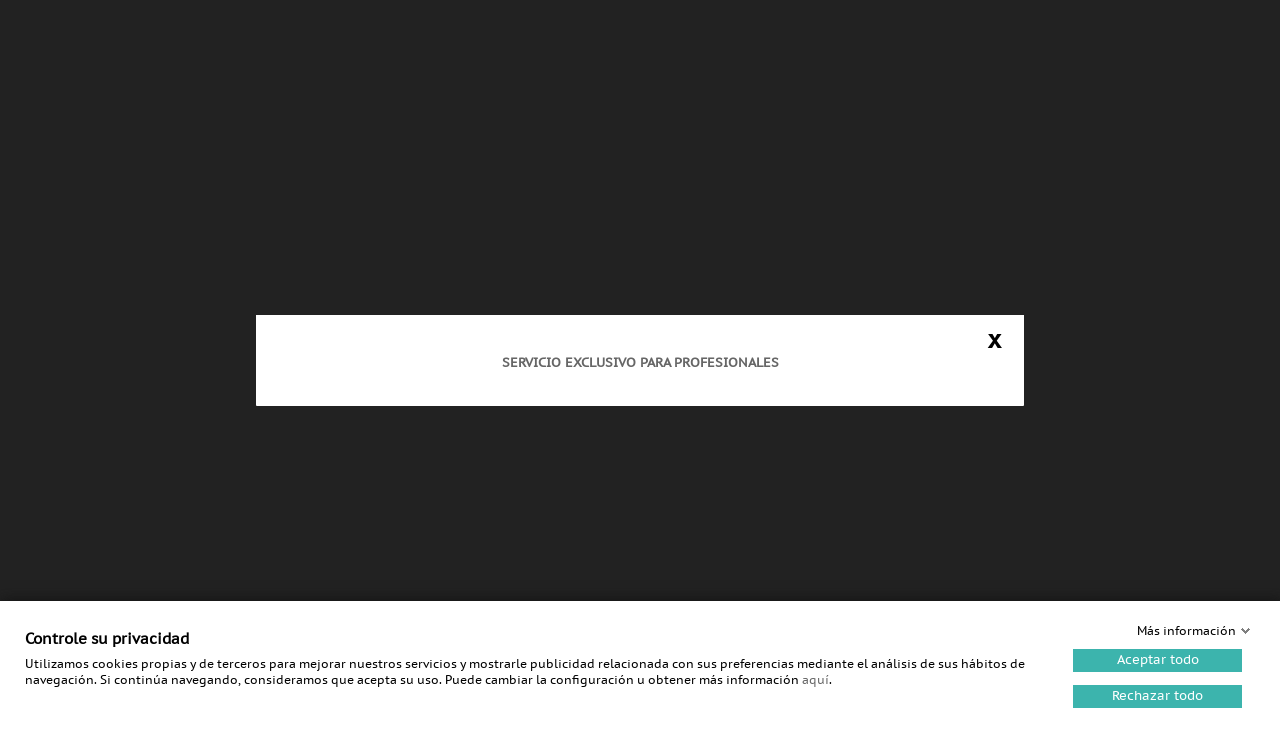

--- FILE ---
content_type: text/html; charset=utf-8
request_url: https://veterlucus.es/tienda/inicio-sesion?back=my-account
body_size: 11672
content:
<!DOCTYPE HTML> <!--[if lt IE 7]><html class="no-js lt-ie9 lt-ie8 lt-ie7" lang="es-es"><![endif]--> <!--[if IE 7]><html class="no-js lt-ie9 lt-ie8 ie7" lang="es-es"><![endif]--> <!--[if IE 8]><html class="no-js lt-ie9 ie8" lang="es-es"><![endif]--> <!--[if gt IE 8]><html class="no-js ie9" lang="es-es"><![endif]--><html lang="es-es"><head><meta charset="utf-8" /><title>Iniciar sesión - VETERLUCUS</title><meta name="generator" content="PrestaShop" /><meta name="robots" content="index,follow" /><meta name="viewport" content="width=device-width, minimum-scale=0.25, maximum-scale=1.6, initial-scale=1.0" /><meta name="apple-mobile-web-app-capable" content="yes" /><link rel="icon" type="image/vnd.microsoft.icon" href="/tienda/img/favicon.ico?1683187772" /><link rel="shortcut icon" type="image/x-icon" href="/tienda/img/favicon.ico?1683187772" /><link rel="stylesheet" href="https://veterlucus.es/tienda/themes/petshop/cache/v_218_8120f855afb37a5654726b3c3e525421_all.css" type="text/css" media="all" /> <script type="text/javascript">/* <![CDATA[ */;var FIELD_enableCountdownTimer=true;var FIELD_mainLayout='fullwidth';var FIELD_stickyCart=true;var FIELD_stickyMenu=true;var FIELD_stickySearch=true;var FancyboxI18nClose='Cerrar';var FancyboxI18nNext='Siguiente';var FancyboxI18nPrev='Anterior';var LANG_RTL='0';var ajaxsearch=false;var baseDir='https://veterlucus.es/tienda/';var baseUri='https://veterlucus.es/tienda/';var comparator_max_item=3;var comparedProductsIds=[];var contentOnly=false;var countdownDay='Dia';var countdownDays='Dias';var countdownHour='Hora';var countdownHours='Horas';var countdownMinute='Minuto';var countdownMinutes='Minutos';var countdownSecond='Segundo';var countdownSeconds='Segundos';var countries={"6":{"id_country":"6","id_lang":"1","name":"Espa\u00f1a","id_zone":"1","id_currency":"0","iso_code":"ES","call_prefix":"34","active":"1","contains_states":"1","need_identification_number":"1","need_zip_code":"1","zip_code_format":"NNNNN","display_tax_label":"1","country":"Espa\u00f1a","zone":"Europe","states":[{"id_state":"313","id_country":"6","id_zone":"1","name":"A Coru\u00f1a","iso_code":"ES-C","tax_behavior":"0","active":"1"},{"id_state":"316","id_country":"6","id_zone":"1","name":"Alacant","iso_code":"ES-A","tax_behavior":"0","active":"1"},{"id_state":"314","id_country":"6","id_zone":"1","name":"\u00c1lava","iso_code":"ES-VI","tax_behavior":"0","active":"1"},{"id_state":"315","id_country":"6","id_zone":"1","name":"Albacete","iso_code":"ES-AB","tax_behavior":"0","active":"1"},{"id_state":"317","id_country":"6","id_zone":"1","name":"Almer\u00eda","iso_code":"ES-AL","tax_behavior":"0","active":"1"},{"id_state":"318","id_country":"6","id_zone":"1","name":"Asturias","iso_code":"ES-O","tax_behavior":"0","active":"1"},{"id_state":"319","id_country":"6","id_zone":"1","name":"\u00c1vila","iso_code":"ES-AV","tax_behavior":"0","active":"1"},{"id_state":"320","id_country":"6","id_zone":"1","name":"Badajoz","iso_code":"ES-BA","tax_behavior":"0","active":"1"},{"id_state":"321","id_country":"6","id_zone":"1","name":"Balears","iso_code":"ES-PM","tax_behavior":"0","active":"1"},{"id_state":"322","id_country":"6","id_zone":"1","name":"Barcelona","iso_code":"ES-B","tax_behavior":"0","active":"1"},{"id_state":"360","id_country":"6","id_zone":"1","name":"Bizkaia","iso_code":"ES-BI","tax_behavior":"0","active":"1"},{"id_state":"323","id_country":"6","id_zone":"1","name":"Burgos","iso_code":"ES-BU","tax_behavior":"0","active":"1"},{"id_state":"324","id_country":"6","id_zone":"1","name":"C\u00e1ceres","iso_code":"ES-CC","tax_behavior":"0","active":"1"},{"id_state":"325","id_country":"6","id_zone":"1","name":"C\u00e1diz","iso_code":"ES-CA","tax_behavior":"0","active":"1"},{"id_state":"326","id_country":"6","id_zone":"1","name":"Cantabria","iso_code":"ES-S","tax_behavior":"0","active":"1"},{"id_state":"327","id_country":"6","id_zone":"1","name":"Castell\u00f3","iso_code":"ES-CS","tax_behavior":"0","active":"1"},{"id_state":"328","id_country":"6","id_zone":"1","name":"Ciudad Real","iso_code":"ES-CR","tax_behavior":"0","active":"1"},{"id_state":"329","id_country":"6","id_zone":"1","name":"C\u00f3rdoba","iso_code":"ES-CO","tax_behavior":"0","active":"1"},{"id_state":"330","id_country":"6","id_zone":"1","name":"Cuenca","iso_code":"ES-CU","tax_behavior":"0","active":"1"},{"id_state":"334","id_country":"6","id_zone":"1","name":"Gipuzkoa","iso_code":"ES-SS","tax_behavior":"0","active":"1"},{"id_state":"331","id_country":"6","id_zone":"1","name":"Girona","iso_code":"ES-GI","tax_behavior":"0","active":"1"},{"id_state":"332","id_country":"6","id_zone":"1","name":"Granada","iso_code":"ES-GR","tax_behavior":"0","active":"1"},{"id_state":"333","id_country":"6","id_zone":"1","name":"Guadalajara","iso_code":"ES-GU","tax_behavior":"0","active":"1"},{"id_state":"335","id_country":"6","id_zone":"1","name":"Huelva","iso_code":"ES-H","tax_behavior":"0","active":"1"},{"id_state":"336","id_country":"6","id_zone":"1","name":"Huesca","iso_code":"ES-HU","tax_behavior":"0","active":"1"},{"id_state":"337","id_country":"6","id_zone":"1","name":"Ja\u00e9n","iso_code":"ES-J","tax_behavior":"0","active":"1"},{"id_state":"338","id_country":"6","id_zone":"1","name":"La Rioja","iso_code":"ES-LO","tax_behavior":"0","active":"1"},{"id_state":"339","id_country":"6","id_zone":"1","name":"Las Palmas","iso_code":"ES-GC","tax_behavior":"0","active":"1"},{"id_state":"340","id_country":"6","id_zone":"1","name":"Le\u00f3n","iso_code":"ES-LE","tax_behavior":"0","active":"1"},{"id_state":"341","id_country":"6","id_zone":"1","name":"Lleida","iso_code":"ES-L","tax_behavior":"0","active":"1"},{"id_state":"342","id_country":"6","id_zone":"1","name":"Lugo","iso_code":"ES-LU","tax_behavior":"0","active":"1"},{"id_state":"343","id_country":"6","id_zone":"1","name":"Madrid","iso_code":"ES-M","tax_behavior":"0","active":"1"},{"id_state":"344","id_country":"6","id_zone":"1","name":"M\u00e1laga","iso_code":"ES-MA","tax_behavior":"0","active":"1"},{"id_state":"345","id_country":"6","id_zone":"1","name":"Murcia","iso_code":"ES-MU","tax_behavior":"0","active":"1"},{"id_state":"346","id_country":"6","id_zone":"1","name":"Nafarroa","iso_code":"ES-NA","tax_behavior":"0","active":"1"},{"id_state":"347","id_country":"6","id_zone":"1","name":"Ourense","iso_code":"ES-OR","tax_behavior":"0","active":"1"},{"id_state":"348","id_country":"6","id_zone":"1","name":"Palencia","iso_code":"ES-P","tax_behavior":"0","active":"1"},{"id_state":"349","id_country":"6","id_zone":"1","name":"Pontevedra","iso_code":"ES-PO","tax_behavior":"0","active":"1"},{"id_state":"350","id_country":"6","id_zone":"1","name":"Salamanca","iso_code":"ES-SA","tax_behavior":"0","active":"1"},{"id_state":"351","id_country":"6","id_zone":"1","name":"Santa Cruz de Tenerife","iso_code":"ES-TF","tax_behavior":"0","active":"1"},{"id_state":"352","id_country":"6","id_zone":"1","name":"Segovia","iso_code":"ES-SG","tax_behavior":"0","active":"1"},{"id_state":"353","id_country":"6","id_zone":"1","name":"Sevilla","iso_code":"ES-SE","tax_behavior":"0","active":"1"},{"id_state":"354","id_country":"6","id_zone":"1","name":"Soria","iso_code":"ES-SO","tax_behavior":"0","active":"1"},{"id_state":"355","id_country":"6","id_zone":"1","name":"Tarragona","iso_code":"ES-T","tax_behavior":"0","active":"1"},{"id_state":"356","id_country":"6","id_zone":"1","name":"Teruel","iso_code":"ES-TE","tax_behavior":"0","active":"1"},{"id_state":"357","id_country":"6","id_zone":"1","name":"Toledo","iso_code":"ES-TO","tax_behavior":"0","active":"1"},{"id_state":"358","id_country":"6","id_zone":"1","name":"Val\u00e8ncia","iso_code":"ES-V","tax_behavior":"0","active":"1"},{"id_state":"359","id_country":"6","id_zone":"1","name":"Valladolid","iso_code":"ES-VA","tax_behavior":"0","active":"1"},{"id_state":"361","id_country":"6","id_zone":"1","name":"Zamora","iso_code":"ES-ZA","tax_behavior":"0","active":"1"},{"id_state":"362","id_country":"6","id_zone":"1","name":"Zaragoza","iso_code":"ES-Z","tax_behavior":"0","active":"1"},{"id_state":"363","id_country":"6","id_zone":"1","name":"\u00a0Ceuta","iso_code":"ES-CE","tax_behavior":"0","active":"1"},{"id_state":"364","id_country":"6","id_zone":"1","name":"\u00a0Melilla","iso_code":"ES-ML","tax_behavior":"0","active":"1"}]}};var currency={"id":1,"name":"Euro","iso_code":"EUR","iso_code_num":"978","sign":"\u20ac","blank":"1","conversion_rate":"1.000000","deleted":"0","format":"2","decimals":"1","active":"1","prefix":"","suffix":" \u20ac","id_shop_list":null,"force_id":false};var currencyBlank=1;var currencyFormat=2;var currencyRate=1;var currencySign='€';var displayList=false;var email_create=false;var fieldblocksearch_type='top';var gdprSettings={"consent_active":true,"Consent":{"ad_storage":"denied","ad_user_data":"denied","ad_personalization":"denied","analytics_storage":"denied"},"gdprEnabledModules":{"1_prestashop":true,"2_google-dv":false,"3_google-1p-jar":false,"4_google-dv-consent":true,"5_google-nid":false,"6_google-anid":false,"ad_storage":false,"ad_user_data":false,"ad_personalization":false,"analytics_storage":false},"gdprCookieStoreUrl":"https:\/\/veterlucus.es\/tienda\/module\/gdprpro\/storecookie","newsletterConsentText":"&lt;p&gt;He le\u00eddo y acepto la\u00a0&lt;a href=&quot;\/tienda\/content\/7-politica-de-privacidad&quot;&gt;Pol\u00edtica de Privacidad.&lt;\/a&gt;&lt;\/p&gt;\n&lt;div id=&quot;gtx-trans&quot;&gt;\n&lt;div class=&quot;gtx-trans-icon&quot;&gt;&lt;\/div&gt;\n&lt;\/div&gt;","checkAllByDefault":false,"under18AlertText":"Debes ser mayor de 18 a\u00f1os para visitar este sitio","closeModalOnlyWithButtons":false,"showWindow":true,"isBot":true,"doNotTrackCompliance":false,"reloadAfterSave":false,"reloadAfterAcceptAll":false,"scrollLock":false,"acceptByScroll":false};var gdprSettings_Consent_ad_personalization='denied';var gdprSettings_Consent_ad_storage='denied';var gdprSettings_Consent_ad_user_data='denied';var gdprSettings_Consent_analytics_storage='denied';var highDPI=false;var idSelectedCountry=false;var idSelectedCountryInvoice=false;var idSelectedState=false;var idSelectedStateInvoice=false;var id_lang=1;var instantsearch=true;var isGuest=0;var isLogged=0;var isMobile=false;var langIso='es-es';var max_item='You cannot add more than 3 product(s) to the product comparison';var min_item='Please select at least one product';var page_name='authentication';var placeholder_blocknewsletter='Tu correo electrónico';var priceDisplayMethod=0;var priceDisplayPrecision=2;var quickView=true;var roundMode=2;var search_url='https://veterlucus.es/tienda/buscar';var static_token='30014d222774eb195c8ae93d8d3157ad';var token='300d5430f5003aadba72bb3b256b7485';var usingSecureMode=true;/* ]]> */</script> <script type="text/javascript" src="https://veterlucus.es/tienda/themes/petshop/cache/v_158_fa30d21d8e68e28f5afbaebb6590a3d1.js"></script> <style>#close-gdpr-consent{
    width:13em;
}
.gdpr-consent-tabs .div_accept_moreinfo button#accept-all-gdpr, #reject-all-gdpr{
    width: 13em;
    margin-right: 0.6em;

}

button#reject-all-gdpr {
    margin-top: 1em;
}</style> <script type="text/javascript" src="https://veterlucus.es/tienda/modules/elevatezoom/js/jquery.elevatezoom.min.js"></script> <script type="text/javascript">/* <![CDATA[ */;var zoom_type='window';var zoom_fade_in=400;var zoom_fade_out=550;var zoom_cursor_type='default';var zoom_window_pos=1;var zoom_scroll=true;var zoom_easing=true;var zoom_tint=true;var zoom_tint_color='#333';var zoom_tint_opacity=0.4;var zoom_lens_shape='round';var zoom_lens_size=345;/* ]]> */</script> <script type="text/javascript">/* <![CDATA[ */;function applyElevateZoom(){var src=$('.thickbox.shown').attr('href');var bigimage=$('.fancybox.shown').attr('href');$('#bigpic').elevateZoom({zoomType:zoom_type,cursor:zoom_cursor_type,zoomWindowFadeIn:zoom_fade_in,zoomWindowFadeOut:zoom_fade_out,zoomWindowPosition:zoom_window_pos,scrollZoom:zoom_scroll,easing:zoom_easing,tint:zoom_tint,tintColour:zoom_tint_color,tintOpacity:zoom_tint_opacity,lensShape:zoom_lens_shape,lensSize:zoom_lens_size,zoomImage:bigimage,borderSize:1,borderColour:'#e2dfdf',zoomWindowWidth:450,zoomWindowHeight:450,zoomLevel:0.7,lensBorderSize:0});}
$(document).ready(function(){applyElevateZoom();$('#color_to_pick_list').click(function(){restartElevateZoom();});$('#color_to_pick_list').hover(function(){restartElevateZoom();});$('#views_block li a').hover(function(){restartElevateZoom();});});function restartElevateZoom(){$(".zoomContainer").remove();applyElevateZoom();};/* ]]> */</script> <link rel="stylesheet" href="/tienda/modules/hotinfo/css/hotinfo.css"/><div class="hotinfo_top" align="center" style="text-align:center; background:#C06966; border-top:1px solid #0F0F0F;"><table style="width:100%; height:50px; text-align:center;"><td><div><strong style="color:#ffffff;">&nbsp; SERVICIO EXCLUSIVO PARA PROFESIONALES</strong></div></td></table></div><link rel="stylesheet" href="/tienda/modules/custompopup/views/css/tingle.min.css"><link rel="stylesheet" href="/tienda/modules/custompopup/views/css/popup.css"> <script src="/tienda/modules/custompopup/views/js/tingle.min.js"></script> <script src="/tienda/modules/custompopup/views/js/cookie.js"></script> <script>/* <![CDATA[ */;if(typeof id_lang==='undefined'){var id_lang=1;}
if(prestacraftGetCookie('responsive_popup_1')!='yes'){var modal=new tingle.modal({footer:true,stickyFooter:false,closeMethods:['button'],closeLabel:"Close",cssClass:['custom-class-1','custom-class-2'],onOpen:function(){},onClose:function(){prestacraftSetCookie('responsive_popup_1','yes',0.001388);},beforeClose:function(){return true;}});var content="<p style=\"text-align:center;\"><strong>SERVICIO EXCLUSIVO PARA PROFESIONALES<\/strong><\/p>";modal.setContent(content);modal.addFooterBtn('x','prestacraft-close',function(){modal.close();});modal.open();};/* ]]> */</script> <style>.tingle-modal-box__content {
                background-color: #fff !important;
                padding: 25px;
                padding-top: 40px;
            }
                        .tingle-modal--visible {
                background-color: #222;
            }
                        .prestacraft-close:hover {
                color: #111;
            }
            .prestacraft-close {
                color: #000;
                top: 15px;
                font-size: 26px !important;
            }

                        .tingle-modal-box__footer {
                height: 1px;
                padding: 0;
                background-color: #fff !important;
            }
            
            .prestacraft-special-text {
                text-align: ;
                            }

            .prestacraft-button1 {
                background-color: ;
            }

            .prestacraft-button2 {
                background-color: ;
            }</style><!--[if IE 8]> <script src="https://oss.maxcdn.com/libs/html5shiv/3.7.0/html5shiv.js"></script> <script src="https://oss.maxcdn.com/libs/respond.js/1.3.0/respond.min.js"></script> <![endif]--></head><body id="authentication" class="authentication hide-left-column hide-right-column lang_es fullwidth"><div id="page"><div class="header-container"> <header id="header"><div class="banner"><div class="container"><div class="row"></div></div></div><div class="nav"><div class="container"><div class="row"> <nav><div id="mobile_links"><div class="current selected"> <span class="cur-label"> <i class="icon-user"></i> mi cuenta</span></div><ul class="toogle_content header_link"><li> <a class="link-myaccount" href="https://veterlucus.es/tienda/mi-cuenta" title="Cuenta"><i class="icon-user"></i> Cuenta</a></li><li class="last"> <a class="link-login" href="https://veterlucus.es/tienda/mi-cuenta" title="Iniciar Sesión" rel="nofollow"><i class="icon-lock"></i> Iniciar Sesión</a></li></ul></div><div class="welcome-text"><p><a href="tel:982396030">Llama al&nbsp;982 396 030</a></p></div></nav></div></div></div><div class="header_bottom"><div class="container"><div class="row"><div id="header_logo" class="col-xs-12 col-sm-4 col-md-3"> <a href="https://veterlucus.es/tienda/" title="VETERLUCUS"> <img class="logo img-responsive" src="https://veterlucus.es/tienda/img/nugalpet-logo-1636448873.jpg" alt="VETERLUCUS" width="300" height="122"/> </a></div><div id="header_menu" class="visible-lg visible-md"><div class="container"><div class="row"> <nav id="fieldmegamenu-main" class="fieldmegamenu"><ul><li class="root root-3 "><div class="root-item no-description"><a href="/tienda/12-perros" ><div class="title title_font" style="padding: 0 14px;"><span class="title-text">Perros</span></div> </a></div><ul class="menu-items col-xs-12"><li class="menu-item menu-item-2 depth-1 category menucol-1-3 "><div class="title title_font"> <a href="https://veterlucus.es/tienda/13-alimentacion" > Alimentacion </a></div></li><li class="menu-item menu-item-3 depth-1 category menucol-1-3 "><div class="title title_font"> <a href="https://veterlucus.es/tienda/14-comederos-y-bebederos" > Comederos y bebederos </a></div></li><li class="menu-item menu-item-4 depth-1 category menucol-1-3 "><div class="title title_font"> <a href="https://veterlucus.es/tienda/15-collares-y-correas" > Collares y correas </a></div></li><li class="menu-item menu-item-5 depth-1 category menucol-1-3 "><div class="title title_font"> <a href="https://veterlucus.es/tienda/16-textil" > Textil </a></div></li><li class="menu-item menu-item-6 depth-1 category menucol-1-3 "><div class="title title_font"> <a href="https://veterlucus.es/tienda/17-casetas" > Casetas </a></div></li><li class="menu-item menu-item-7 depth-1 category menucol-1-3 "><div class="title title_font"> <a href="https://veterlucus.es/tienda/18-jaulas-y-transportines" > Jaulas y transportines </a></div></li><li class="menu-item menu-item-8 depth-1 category menucol-1-3 "><div class="title title_font"> <a href="https://veterlucus.es/tienda/19-juguetes" > Juguetes </a></div></li><li class="menu-item menu-item-9 depth-1 category menucol-1-3 "><div class="title title_font"> <a href="https://veterlucus.es/tienda/20-movilidad-y-seguridad" > Movilidad y seguridad </a></div></li><li class="menu-item menu-item-10 depth-1 category menucol-1-3 "><div class="title title_font"> <a href="https://veterlucus.es/tienda/21-cunas-y-camas" > Cunas y camas </a></div></li><li class="menu-item menu-item-39 depth-1 category menucol-1-3 "><div class="title title_font"> <a href="https://veterlucus.es/tienda/56-cuidado-e-higiene" > Cuidado e higiene </a></div></li></ul></li><li class="root root-4 "><div class="root-item no-description"><a href="/tienda/22-gatos" ><div class="title title_font" style="padding: 0 14px;"><span class="title-text">Gatos</span></div> </a></div><ul class="menu-items col-xs-12"><li class="menu-item menu-item-16 depth-1 category menucol-1-3 "><div class="title title_font"> <a href="https://veterlucus.es/tienda/23-alimentacion" > Alimentación </a></div></li><li class="menu-item menu-item-17 depth-1 category menucol-1-3 "><div class="title title_font"> <a href="https://veterlucus.es/tienda/24-higiene-y-habitat" > Higiene y habitat </a></div></li><li class="menu-item menu-item-18 depth-1 category menucol-1-3 "><div class="title title_font"> <a href="https://veterlucus.es/tienda/25-rascadores" > Rascadores </a></div></li><li class="menu-item menu-item-19 depth-1 category menucol-1-3 "><div class="title title_font"> <a href="https://veterlucus.es/tienda/26-collares-y-correas" > Collares y correas </a></div></li><li class="menu-item menu-item-20 depth-1 category menucol-1-3 "><div class="title title_font"> <a href="https://veterlucus.es/tienda/27-juguetes" > Juguetes </a></div></li><li class="menu-item menu-item-21 depth-1 category menucol-1-3 "><div class="title title_font"> <a href="https://veterlucus.es/tienda/28-comederos" > Comederos </a></div></li></ul></li><li class="root root-5 "><div class="root-item no-description"><a href="/tienda/29-aves" ><div class="title title_font" style="padding: 0 14px;"><span class="title-text">Aves</span></div> </a></div><ul class="menu-items col-xs-12"><li class="menu-item menu-item-22 depth-1 category menucol-1-3 "><div class="title title_font"> <a href="https://veterlucus.es/tienda/30-incubadoras" > Incubadoras </a></div></li><li class="menu-item menu-item-23 depth-1 category menucol-1-3 "><div class="title title_font"> <a href="https://veterlucus.es/tienda/31-alimentacion" > Alimentación </a></div></li><li class="menu-item menu-item-24 depth-1 category menucol-1-3 "><div class="title title_font"> <a href="https://veterlucus.es/tienda/32-accesorios" > Accesorios </a></div></li><li class="menu-item menu-item-25 depth-1 category menucol-1-3 "><div class="title title_font"> <a href="https://veterlucus.es/tienda/33-nidos" > Nidos </a></div></li><li class="menu-item menu-item-26 depth-1 category menucol-1-3 "><div class="title title_font"> <a href="https://veterlucus.es/tienda/34-jaulas" > Jaulas </a></div></li><li class="menu-item menu-item-40 depth-1 category menucol-1-3 "><div class="title title_font"> <a href="https://veterlucus.es/tienda/58-suplementos-alimenticios" > Suplementos Alimenticios </a></div></li></ul></li><li class="root root-6 "><div class="root-item no-description"><a href="/tienda/35-roedores" ><div class="title title_font" style="padding: 0 14px;"><span class="title-text">Pequeños animales</span></div> </a></div><ul class="menu-items col-xs-12"><li class="menu-item menu-item-27 depth-1 category menucol-1-3 "><div class="title title_font"> <a href="https://veterlucus.es/tienda/36-alimentacion" > Alimentación </a></div></li><li class="menu-item menu-item-28 depth-1 category menucol-1-3 "><div class="title title_font"> <a href="https://veterlucus.es/tienda/37-accesorios" > Accesorios </a></div></li><li class="menu-item menu-item-29 depth-1 category menucol-1-3 "><div class="title title_font"> <a href="https://veterlucus.es/tienda/38-jaulas-y-tortugueras" > Jaulas y tortugueras </a></div></li><li class="menu-item menu-item-30 depth-1 category menucol-1-3 "><div class="title title_font"> <a href="https://veterlucus.es/tienda/39-juguetes" > Juguetes </a></div></li><li class="menu-item menu-item-31 depth-1 category menucol-1-3 "><div class="title title_font"> <a href="https://veterlucus.es/tienda/40-arneses-y-correas" > Arneses y correas </a></div></li><li class="menu-item menu-item-32 depth-1 category menucol-1-3 "><div class="title title_font"> <a href="https://veterlucus.es/tienda/41-absorbentes" > Absorbentes </a></div></li></ul></li><li class="root root-7 "><div class="root-item no-description"><a href="/tienda/42-peces-y-tortugas" ><div class="title title_font" style="padding: 0 14px;"><span class="title-text">Fungibles</span></div> </a></div><ul class="menu-items col-xs-12"><li class="menu-item menu-item-33 depth-1 category menucol-1-3 "><div class="title title_font"> <a href="https://veterlucus.es/tienda/43-vendas-apositos-y-esparadrapos" > Vendas, apositos y esparadrapos </a></div></li><li class="menu-item menu-item-34 depth-1 category menucol-1-3 "><div class="title title_font"> <a href="https://veterlucus.es/tienda/44-agujas-y-jeringas" > Agujas y Jeringas </a></div></li><li class="menu-item menu-item-35 depth-1 category menucol-1-3 "><div class="title title_font"> <a href="https://veterlucus.es/tienda/45-cateter" > Cateter </a></div></li><li class="menu-item menu-item-36 depth-1 category menucol-1-3 "><div class="title title_font"> <a href="https://veterlucus.es/tienda/46-guantes" > Guantes </a></div></li><li class="menu-item menu-item-38 depth-1 category menucol-1-3 "><div class="title title_font"> <a href="https://veterlucus.es/tienda/48-tubos-y-sondas" > Tubos y sondas </a></div></li><li class="menu-item menu-item-37 depth-1 category menucol-1-3 "><div class="title title_font"> <a href="https://veterlucus.es/tienda/47-otro-material" > Otro material </a></div></li></ul></li><li class="root root-8 "><div class="root-item no-description"><a href="/tienda/49-farmacologia-sin-receta" ><div class="title title_font" style="padding: 0 14px;"><span class="title-text">Farma sin receta</span></div> </a></div></li><li class="root root-9 "><div class="root-item no-description"><a href="/tienda/50-farmacológico" ><div class="title title_font" style="padding: 0 14px;"><span class="title-text">Farmacológico</span></div> </a></div></li></ul> </nav></div></div></div><div id="search_block_top"><div class="field-search"> <span id="click_show_searchbox" class="icon-search"></span><form method="get" action="https://veterlucus.es/tienda/buscar" id="searchbox"> <input type="hidden" name="controller" value="search" /> <input type="hidden" name="orderby" value="position" /> <input type="hidden" name="orderway" value="desc" /> <input class="search_query form-control" type="text" id="search_query_top" name="search_query" value="Búsqueda..." /> <button type="submit" name="submit_search" class="btn button-search"> <span class="icon-search"></span> </button></form></div></div> <script type="text/javascript">/* <![CDATA[ */;function tryToCloseInstantSearch(){if($('#old_center_column').length>0)
{$('#center_column').remove();$('#old_center_column').attr('id','center_column');$('#center_column').show();return false;}}
instantSearchQueries=new Array();function stopInstantSearchQueries(){for(i=0;i<instantSearchQueries.length;i++){instantSearchQueries[i].abort();}
instantSearchQueries=new Array();}
$("#search_query_top").keyup(function(){if($(this).val().length>0){stopInstantSearchQueries();instantSearchQuery=$.ajax({url:'https://veterlucus.es/tienda/buscar',data:{instantSearch:1,id_lang:1,q:$(this).val(),category_filter:$("#category_filter").val()},dataType:'html',type:'POST',success:function(data){if($("#search_query_top").val().length>0)
{tryToCloseInstantSearch();$('#center_column').attr('id','old_center_column');$('#old_center_column').after('<div id="center_column" class="'+$('#old_center_column').attr('class')+'">'+data+'</div>');$('#old_center_column').hide();ajaxCart.overrideButtonsInThePage();$("#instant_search_results a.close").click(function(){$("#search_query_top").val('');return tryToCloseInstantSearch();});return false;}
else
tryToCloseInstantSearch();}});instantSearchQueries.push(instantSearchQuery);}
else
tryToCloseInstantSearch();});/* ]]> */</script> <script type="text/javascript">/* <![CDATA[ */;var $input=$("#search_query_top");var width_ac_results=$input.parent('form').width();$('document').ready(function(){$("#search_query_top").autocomplete('https://veterlucus.es/tienda/buscar',{minChars:3,max:10,width:(width_ac_results>0?width_ac_results:500),selectFirst:false,scroll:true,dataType:"json",formatItem:function(data,i,max,value,term){return value;},parse:function(data){var mytab=new Array();for(var i=0;i<data.length;i++)
mytab[mytab.length]={data:data[i],value:'<img alt="'+data[i].pname+'" src="'+data[i].image+'"><div class="right-search"><h5>'+data[i].pname+'</h5></div> '};return mytab;},extraParams:{ajaxSearch:1,id_lang:1,category_filter:$("#category_filter").val()}}).result(function(event,data,formatted){$('#search_query_top').val(data.pname);document.location.href=data.product_link;});$("#category_filter").change(function(){$(".ac_results").remove();$("#search_query_top").trigger('unautocomplete');$("#search_query_top").autocomplete('https://veterlucus.es/tienda/buscar',{minChars:3,max:10,width:(width_ac_results>0?width_ac_results:500),selectFirst:false,scroll:true,dataType:"json",formatItem:function(data,i,max,value,term){return value;},parse:function(data){var mytab=new Array();for(var i=0;i<data.length;i++)
mytab[mytab.length]={data:data[i],value:'<img alt="'+data[i].pname+'" src="'+data[i].image+'"><div class="right-search"><h5>'+data[i].pname+'</h5></div> '};return mytab;},extraParams:{ajaxSearch:1,id_lang:1,category_filter:$("#category_filter").val()}}).result(function(event,data,formatted){$('#search_query_top').val(data.pname);document.location.href=data.product_link;});});});/* ]]> */</script> <script type="text/javascript">/* <![CDATA[ */;$('#search_query_top').on('focus',function(){var $this=$(this);if($this.val()=='Búsqueda...'){$this.val('');$('.btn.button-search').addClass('active');}}).on('blur',function(){var $this=$(this);if($this.val()==''){$this.val('Búsqueda...');$('.btn.button-search').removeClass('active');}});$("#click_show_searchbox").click(function(e){$("#searchbox").toggle();if($("#searchbox").is(":visible")){$("#click_show_searchbox").addClass("click_hide");}else{$("#click_show_searchbox").removeClass("click_hide");}});$(document).click(function(event){if(!$(event.target).closest("#searchbox,#click_show_searchbox,.ac_results").length){$("#searchbox").hide();$("#click_show_searchbox").removeClass("click_hide");}});/* ]]> */</script> </div></div></div> </header></div><div id="header_mobile_menu" class="navbar-inactive visible-sm visible-xs"><div class="container"><div class="fieldmm-nav col-sm-12 col-xs-12"> <span class="brand">Menu list</span> <span id="fieldmm-button"><i class="icon-reorder"></i></span> <nav id="fieldmegamenu-mobile" class="fieldmegamenu"><ul><li class="root root-3 "><div class="root-item no-description"><a href="/tienda/12-perros" ><div class="title title_font" style="padding: 0 14px;"><span class="title-text">Perros</span></div> </a></div><ul class="menu-items col-xs-12"><li class="menu-item menu-item-2 depth-1 category menucol-1-3 "><div class="title title_font"> <a href="https://veterlucus.es/tienda/13-alimentacion" > Alimentacion </a></div></li><li class="menu-item menu-item-3 depth-1 category menucol-1-3 "><div class="title title_font"> <a href="https://veterlucus.es/tienda/14-comederos-y-bebederos" > Comederos y bebederos </a></div></li><li class="menu-item menu-item-4 depth-1 category menucol-1-3 "><div class="title title_font"> <a href="https://veterlucus.es/tienda/15-collares-y-correas" > Collares y correas </a></div></li><li class="menu-item menu-item-5 depth-1 category menucol-1-3 "><div class="title title_font"> <a href="https://veterlucus.es/tienda/16-textil" > Textil </a></div></li><li class="menu-item menu-item-6 depth-1 category menucol-1-3 "><div class="title title_font"> <a href="https://veterlucus.es/tienda/17-casetas" > Casetas </a></div></li><li class="menu-item menu-item-7 depth-1 category menucol-1-3 "><div class="title title_font"> <a href="https://veterlucus.es/tienda/18-jaulas-y-transportines" > Jaulas y transportines </a></div></li><li class="menu-item menu-item-8 depth-1 category menucol-1-3 "><div class="title title_font"> <a href="https://veterlucus.es/tienda/19-juguetes" > Juguetes </a></div></li><li class="menu-item menu-item-9 depth-1 category menucol-1-3 "><div class="title title_font"> <a href="https://veterlucus.es/tienda/20-movilidad-y-seguridad" > Movilidad y seguridad </a></div></li><li class="menu-item menu-item-10 depth-1 category menucol-1-3 "><div class="title title_font"> <a href="https://veterlucus.es/tienda/21-cunas-y-camas" > Cunas y camas </a></div></li><li class="menu-item menu-item-39 depth-1 category menucol-1-3 "><div class="title title_font"> <a href="https://veterlucus.es/tienda/56-cuidado-e-higiene" > Cuidado e higiene </a></div></li></ul></li><li class="root root-4 "><div class="root-item no-description"><a href="/tienda/22-gatos" ><div class="title title_font" style="padding: 0 14px;"><span class="title-text">Gatos</span></div> </a></div><ul class="menu-items col-xs-12"><li class="menu-item menu-item-16 depth-1 category menucol-1-3 "><div class="title title_font"> <a href="https://veterlucus.es/tienda/23-alimentacion" > Alimentación </a></div></li><li class="menu-item menu-item-17 depth-1 category menucol-1-3 "><div class="title title_font"> <a href="https://veterlucus.es/tienda/24-higiene-y-habitat" > Higiene y habitat </a></div></li><li class="menu-item menu-item-18 depth-1 category menucol-1-3 "><div class="title title_font"> <a href="https://veterlucus.es/tienda/25-rascadores" > Rascadores </a></div></li><li class="menu-item menu-item-19 depth-1 category menucol-1-3 "><div class="title title_font"> <a href="https://veterlucus.es/tienda/26-collares-y-correas" > Collares y correas </a></div></li><li class="menu-item menu-item-20 depth-1 category menucol-1-3 "><div class="title title_font"> <a href="https://veterlucus.es/tienda/27-juguetes" > Juguetes </a></div></li><li class="menu-item menu-item-21 depth-1 category menucol-1-3 "><div class="title title_font"> <a href="https://veterlucus.es/tienda/28-comederos" > Comederos </a></div></li></ul></li><li class="root root-5 "><div class="root-item no-description"><a href="/tienda/29-aves" ><div class="title title_font" style="padding: 0 14px;"><span class="title-text">Aves</span></div> </a></div><ul class="menu-items col-xs-12"><li class="menu-item menu-item-22 depth-1 category menucol-1-3 "><div class="title title_font"> <a href="https://veterlucus.es/tienda/30-incubadoras" > Incubadoras </a></div></li><li class="menu-item menu-item-23 depth-1 category menucol-1-3 "><div class="title title_font"> <a href="https://veterlucus.es/tienda/31-alimentacion" > Alimentación </a></div></li><li class="menu-item menu-item-24 depth-1 category menucol-1-3 "><div class="title title_font"> <a href="https://veterlucus.es/tienda/32-accesorios" > Accesorios </a></div></li><li class="menu-item menu-item-25 depth-1 category menucol-1-3 "><div class="title title_font"> <a href="https://veterlucus.es/tienda/33-nidos" > Nidos </a></div></li><li class="menu-item menu-item-26 depth-1 category menucol-1-3 "><div class="title title_font"> <a href="https://veterlucus.es/tienda/34-jaulas" > Jaulas </a></div></li><li class="menu-item menu-item-40 depth-1 category menucol-1-3 "><div class="title title_font"> <a href="https://veterlucus.es/tienda/58-suplementos-alimenticios" > Suplementos Alimenticios </a></div></li></ul></li><li class="root root-6 "><div class="root-item no-description"><a href="/tienda/35-roedores" ><div class="title title_font" style="padding: 0 14px;"><span class="title-text">Pequeños animales</span></div> </a></div><ul class="menu-items col-xs-12"><li class="menu-item menu-item-27 depth-1 category menucol-1-3 "><div class="title title_font"> <a href="https://veterlucus.es/tienda/36-alimentacion" > Alimentación </a></div></li><li class="menu-item menu-item-28 depth-1 category menucol-1-3 "><div class="title title_font"> <a href="https://veterlucus.es/tienda/37-accesorios" > Accesorios </a></div></li><li class="menu-item menu-item-29 depth-1 category menucol-1-3 "><div class="title title_font"> <a href="https://veterlucus.es/tienda/38-jaulas-y-tortugueras" > Jaulas y tortugueras </a></div></li><li class="menu-item menu-item-30 depth-1 category menucol-1-3 "><div class="title title_font"> <a href="https://veterlucus.es/tienda/39-juguetes" > Juguetes </a></div></li><li class="menu-item menu-item-31 depth-1 category menucol-1-3 "><div class="title title_font"> <a href="https://veterlucus.es/tienda/40-arneses-y-correas" > Arneses y correas </a></div></li><li class="menu-item menu-item-32 depth-1 category menucol-1-3 "><div class="title title_font"> <a href="https://veterlucus.es/tienda/41-absorbentes" > Absorbentes </a></div></li></ul></li><li class="root root-7 "><div class="root-item no-description"><a href="/tienda/42-peces-y-tortugas" ><div class="title title_font" style="padding: 0 14px;"><span class="title-text">Fungibles</span></div> </a></div><ul class="menu-items col-xs-12"><li class="menu-item menu-item-33 depth-1 category menucol-1-3 "><div class="title title_font"> <a href="https://veterlucus.es/tienda/43-vendas-apositos-y-esparadrapos" > Vendas, apositos y esparadrapos </a></div></li><li class="menu-item menu-item-34 depth-1 category menucol-1-3 "><div class="title title_font"> <a href="https://veterlucus.es/tienda/44-agujas-y-jeringas" > Agujas y Jeringas </a></div></li><li class="menu-item menu-item-35 depth-1 category menucol-1-3 "><div class="title title_font"> <a href="https://veterlucus.es/tienda/45-cateter" > Cateter </a></div></li><li class="menu-item menu-item-36 depth-1 category menucol-1-3 "><div class="title title_font"> <a href="https://veterlucus.es/tienda/46-guantes" > Guantes </a></div></li><li class="menu-item menu-item-38 depth-1 category menucol-1-3 "><div class="title title_font"> <a href="https://veterlucus.es/tienda/48-tubos-y-sondas" > Tubos y sondas </a></div></li><li class="menu-item menu-item-37 depth-1 category menucol-1-3 "><div class="title title_font"> <a href="https://veterlucus.es/tienda/47-otro-material" > Otro material </a></div></li></ul></li><li class="root root-8 "><div class="root-item no-description"><a href="/tienda/49-farmacologia-sin-receta" ><div class="title title_font" style="padding: 0 14px;"><span class="title-text">Farma sin receta</span></div> </a></div></li><li class="root root-9 "><div class="root-item no-description"><a href="/tienda/50-farmacológico" ><div class="title title_font" style="padding: 0 14px;"><span class="title-text">Farmacológico</span></div> </a></div></li></ul> </nav></div></div></div><div class="columns-container"><div id="columns" class="container"><div id="slider_row" class="row"></div><div class="breadcrumb clearfix"> <a class="home" href="https://veterlucus.es/tienda/" title="Volver a Inicio"><span class="title">Home</span></a> <span class="navigation-pipe"><i class="icon-chevron-right"></i></span> Autenticaci&oacute;n</div><div class="row"><div id="center_column" class="center_column col-xs-12 col-sm-12"><h1 class="page-heading">Autenticaci&oacute;n</h1><div class="row"><div class="col-xs-12 col-sm-6"><form action="https://veterlucus.es/tienda/inicio-sesion" method="post" id="create-account_form" class="box"><h3 class="page-subheading">Crear una cuenta</h3><div class="form_content clearfix"><p>Escriba su correo electr&oacute;nico para crear su cuenta</p><div class="alert alert-danger" id="create_account_error" style="display:none"></div><div class="form-group"> <label for="email_create">Correo electr&oacute;nico</label> <input type="email" class="is_required validate account_input form-control" data-validate="isEmail" id="email_create" name="email_create" value="" /></div><div class="submit"> <input type="hidden" class="hidden" name="back" value="my-account" /> <button class="btn btn-default button button-medium exclusive" type="submit" id="SubmitCreate" name="SubmitCreate"> <span> <i class="icon-user left"></i> Crear una cuenta </span> </button> <input type="hidden" class="hidden" name="SubmitCreate" value="Crear una cuenta" /></div></div></form></div><div class="col-xs-12 col-sm-6"><form action="https://veterlucus.es/tienda/inicio-sesion" method="post" id="login_form" class="box"><h3 class="page-subheading">&iquest;Ya est&aacute; registrado?</h3><div class="form_content clearfix"><div class="form-group"> <label for="email">Correo electr&oacute;nico</label> <input class="is_required validate account_input form-control" data-validate="isEmail" type="email" id="email" name="email" value="" /></div><div class="form-group"> <label for="passwd">Contrase&ntilde;a</label> <input class="is_required validate account_input form-control" type="password" data-validate="isPasswd" id="passwd" name="passwd" value="" /></div><p class="lost_password form-group"><a href="https://veterlucus.es/tienda/recuperacion-contrasena" title="Recuperar la contrase&ntilde;a" rel="nofollow">&iquest;Olvid&oacute; su contrase&ntilde;a?</a></p><p class="submit"> <input type="hidden" class="hidden" name="back" value="my-account" /> <button type="submit" id="SubmitLogin" name="SubmitLogin" class="button btn btn-default button-medium"> <span> <i class="icon-lock left"></i> Iniciar sesi&oacute;n </span> </button></p></div></form></div></div></div></div></div></div><div class="footer-container"><div id="footer"><div class="footer-center"><div class="container"><div class="row"><div class="footer-static row-fluid"><div class="footer-block footer-logo col-xs-12 col-sm-6 col-md-3"><h4><a title="Framework 1614" href="https://veterlucus.es/tienda"> <img class="logo img-responsive" alt="Framework 1614" src="/tienda/img/cms/veterlucus_blanco.png" height="122" width="300" /> </a></h4></div><div class="footer-block footer-logo col-xs-12 col-sm-6 col-md-2"><h4 style="padding-top: 12px;">Contáctanos</h4><ul class="bullet"><li><em class="em1">Direccion:</em>Polígono Industrial O Ceao,&nbsp; Rúa da Industria, 84,&nbsp; 27003 Lugo</li></ul><ul class="bullet"><li><em class="em1">Llamanos ahora:</em>&nbsp;<a href="tel:982396030">982 396 030</a></li></ul><ul class="bullet"><li><em class="em1">Email:</em>&nbsp;<a href="mailto:ventas@veterlucus.es">ventas@veterlucus.es</a></li></ul></div> <section class="footer-block col-xs-12 col-sm-6 col-md-2"><h4><a href="https://veterlucus.es/tienda/mi-cuenta" title="Administrar mi cuenta de cliente" rel="nofollow">Mi cuenta</a></h4><div class="block_content toggle-footer"><ul class="bullet "><li><a href="https://veterlucus.es/tienda/mi-cuenta" title="Mi cuenta" rel="nofollow">Mi cuenta</a></li><li><a href="https://veterlucus.es/tienda/historial-compra" title="Mis compras" rel="nofollow">Mis compras</a></li><li><a href="https://veterlucus.es/tienda/albaran" title="Mis vales descuento" rel="nofollow">Mis vales descuento</a></li><li><a href="https://veterlucus.es/tienda/direcciones" title="Mis direcciones" rel="nofollow">Mis direcciones</a></li><li><a href="https://veterlucus.es/tienda/datos-personales" title="Administrar mi información personal" rel="nofollow">Mis datos personales</a></li><li><a href="https://veterlucus.es/tienda/descuento" title="Mis vales" rel="nofollow">Mis vales</a></li><li><a class="link-login" href="https://veterlucus.es/tienda/mi-cuenta" title="Iniciar sesión" rel="nofollow">Iniciar sesión</a></li><li id="conf_cookie"> <a class="show-gdpr-modal" href="#" style=" background-color: #232322;border: none;color: #868686!important;font-size: 13px;font-family: bodyy;"> Gestionar Cookies </a></li></ul></div> </section> <section class="footer-block col-xs-12 col-sm-6 col-md-2" id="block_various_links_footer"><h4>Información</h4><ul class="toggle-footer bullet"><li class="item"> <a href="https://veterlucus.es/tienda/nuevos-productos" title="Novedades"> Novedades </a></li><li class="item"> <a href="https://veterlucus.es/tienda/tiendas" title="Nuestras tiendas"> Nuestras tiendas </a></li><li class="item"> <a href="https://veterlucus.es/tienda/contactar" title="Contacte con nosotros"> Contacte con nosotros </a></li><li class="item"> <a href="https://veterlucus.es/tienda/content/2-aviso-legal" title="Aviso legal"> Aviso legal </a></li><li class="item"> <a href="https://veterlucus.es/tienda/content/3-condiciones-generales-de-venta" title="Condiciones generales de venta"> Condiciones generales de venta </a></li><li class="item"> <a href="https://veterlucus.es/tienda/content/4-sobre-nosotros" title="Sobre nosotros"> Sobre nosotros </a></li><li class="item"> <a href="https://veterlucus.es/tienda/content/6-politica-de-cookies" title="Política de cookies"> Política de cookies </a></li><li class="item"> <a href="https://veterlucus.es/tienda/content/7-politica-de-privacidad" title="Política de privacidad"> Política de privacidad </a></li><li> <a href="https://veterlucus.es/tienda/mapa-web" title="Mapa del sitio"> Mapa del sitio </a></li></ul> </section><div class="footer-block footer-newsletter col-xs-12 col-sm-12 col-md-3"><h4 class="title_font">Hoja informativa</h4><div class="toggle-footer"><div><p>Suscríbete a nuestro boletín de noticias y mantenerse al día con noticias, promociones, ventas y descuentos!</p></div><div id="newsletter_block_left"><div class="block_content"><form action="//veterlucus.es/tienda/" method="post"><div class="form-group" > <input class="inputNew form-control grey newsletter-input" id="newsletter-input" type="text" name="email" size="18" value="Tu correo electrónico" /> <button type="submit" name="submitNewsletter" class="btn btn-default button button-small"> <span>Suscríbete</span> </button> <input type="hidden" name="action" value="0" /></div></form></div></div></div></div></div></div></div></div><div class="footer-bottom"><div class="container"><div class="footer-static row-fluid"><div class="footer-address col-xs-12 col-sm-12 col-md-12"><p style="text-align: center;">Diseño Web <a href="http://www.ecomputer.es/">Ecomputer <img src="/tienda/img/cms/ecomputer_cuadrado_negro_azul_sintexto_1.png" width="25" height="19" style="margin-bottom: 10px;" /></a></p></div></div></div></div><div class="container"><div class="row"><div id="gdpr-modal-container" style="display: none;"><div class="gdpr-consent-tabs gdpr-consent-tabs-v2 popup-position-bottom"><div class="div_control_your_privacy"><h3 class="h3_popuptitle">Controle su privacidad</h3><div class="div_text"><p>Utilizamos cookies propias y de terceros para mejorar nuestros servicios y mostrarle publicidad relacionada con sus preferencias mediante el análisis de sus hábitos de navegación. Si continúa navegando, consideramos que acepta su uso. Puede cambiar la configuración u obtener más información <a href="/tienda/content/6-politica-de-cookies">aquí</a>.</p></div></div><div class="div_accept_moreinfo"> <span class="span_moreinfo">Más información</span><div class="gdpr_buttons"> <button type="button" id="accept-all-gdpr" style="background: #3CB4AD; color:white;"> Aceptar todo </button><button type="button" id="reject-all-gdpr" style="background: #3CB4AD; color:#ffffff;"> Rechazar todo </button></div></div><div class="div_show_moreinfo"><div class="div_summary_checkboxes"><div id="div_necessary" class="div_cookie_category"> <span class="span-necessary necessary"> Necesario </span></div><div id="div_statistics" class="div_cookie_category"> <span class="span-statistics "> Estadística </span></div><div id="div_marketing" class="div_cookie_category"> <span class="span-marketing "> Márketing </span></div></div><div class="div_hide_show"> <span class="hide_details">Ocultar detalles</span> <span class="show_details">Mostrar detalles</span></div><div class="div_top_buttons"> <footer> <label> <span id="gdpr-selected-count">0</span> / <span id="gdpr-available-count"> 6 </span> seleccionado </label> <button type="button" id="close-gdpr-consent" style="background: #3CB4AD; color:#ffffff;" > Salvar </button> </footer></div><div class="div_center_area"> <nav><ul class="gdpr-consent-tabs-navigation"><li class="necessary-tab-menu cookie-category-side-menu"> <span data-content="necessary-cookies-tab" class="selected tab-title" class="tab-title"> <span> Necesario (2) </span> </span></li><li class="statistics-tab-menu cookie-category-side-menu"> <span data-content="statistics-cookies-tab" class="tab-title"> <span> Estadística (2) </span> </span></li><li class="marketing-tab-menu cookie-category-side-menu"> <span data-content="marketing-cookies-tab" class="tab-title"> <span> Márketing (6) </span> </span></li><li> <a data-content="store" href="" target="_blank" class="tab-title"> Política de cookies </a></li></ul> </nav><ul class="gdpr-consent-tabs-content"><li data-content="necessary-cookies-tab" class="div_necessary cookie-category-tab selected"><h3> Necesario</h3><div class="div_text"><p class="cookie_cat_description"><p>Las cookies necesarias ayudan a hacer que un sitio web sea utilizable al habilitar funciones básicas como la navegación de página y el acceso a áreas seguras del sitio web. El sitio web no puede funcionar correctamente sin estas cookies.</p></p><table class="table table-bordered table-responsive"><thead><tr><th>Nombre</th><th>Proveedor</th><th>Que hace</th><th>Expiración</th><th> Permitir <small id="gdpr-check-all-modules">(Marque todo)</small></th></tr></thead><tr id="module_ab5f820c40befa6c4ba8fb0da011dfe6"><td class="td_name"> Prestashop</td><td class="td_provider">Prestashop</td><td class="td_description"> <span class="tooltiptext">Refuerza la seguridad en acceso a la plataforma.</span> <span class="description">Refuerza la seguridad en acceso a la plataforma.</span></td><td class="td_expiry">Sesión</td><td class="td_checkbox"> <input type="checkbox" id="module-1_prestashop-chkbox" name="1_prestashop" class="module-cookies-chkbox necessary" data-mdl="1_prestashop" checked disabled > <label for="module-1_prestashop-chkbox"> Permitir</label></td></tr><tr id="module_ef0619aa72146d8eb4545801fbd9275e"><td class="td_name"> Consent</td><td class="td_provider">Google</td><td class="td_description"> <span class="tooltiptext">Complemento de JavaScript para alertar a los usuarios sobre el uso de cookies en el sitio web.</span> <span class="description">Complemento de JavaScript para alertar a los usuarios sobre el uso de cookies en el sitio web.</span></td><td class="td_expiry">18 años y 4 meses</td><td class="td_checkbox"> <input type="checkbox" id="module-4_google-dv-consent-chkbox" name="4_google-dv-consent" class="module-cookies-chkbox necessary" data-mdl="4_google-dv-consent" checked disabled > <label for="module-4_google-dv-consent-chkbox"> Permitir</label></td></tr></table></div></li><li data-content="statistics-cookies-tab" class="div_statistics cookie-category-tab "><h3> Estadística</h3><div class="div_text"><p class="cookie_cat_description"><p>Las cookies estadísticas ayudan a los propietarios de sitios web a comprender cómo los visitantes interactúan con los sitios web al recopilar y reportar información de forma anónima.</p></p><table class="table table-bordered table-responsive"><thead><tr><th>Nombre</th><th>Proveedor</th><th>Que hace</th><th>Expiración</th><th> Permitir <small id="gdpr-check-all-modules">(Marque todo)</small></th></tr></thead><tr id="module_842106a61754dfc342d723533d98b37b"><td class="td_name"> 1P JAR</td><td class="td_provider">Google</td><td class="td_description"> <span class="tooltiptext">Se utiliza para recoger información sobre el uso de nuestro sitio web por parte de los visitantes. Estas cookies se asocian únicamente a un usuario anónimo y a su ordenador o dispositivo, sin proporcionar referencias que permitan conocer datos personales. Recogen el número de visitantes al sitio, el tiempo que duran las visitas, el navegador, el tipo de terminal, el lugar de procedencia de los visitantes y las páginas visitadas.</span> <span class="description">Se utiliza para recoger información sobre el uso de nuestro sitio web por parte de los visitantes. Estas cookies se asocian únicamente a un usuario anónimo y a su ordenador o dispositivo, sin proporcionar referencias que permitan conocer datos personales. Recogen el número de visitantes al sitio, el tiempo que duran las visitas, el navegador, el tipo de terminal, el lugar de procedencia de los visitantes y las páginas visitadas.</span></td><td class="td_expiry">1 mes</td><td class="td_checkbox"> <input type="checkbox" id="module-3_google-1p-jar-chkbox" name="3_google-1p-jar" class="module-cookies-chkbox " data-mdl="3_google-1p-jar" > <label for="module-3_google-1p-jar-chkbox"> Permitir</label></td></tr><tr id="module_2fff1ff2e3e95cebc01f94dfb4e7fe38"><td class="td_name"> NID</td><td class="td_provider">Google</td><td class="td_description"> <span class="tooltiptext">Cookie que permite mostrar el mapa de Google Maps, registrando la localización de origen del usuario. También realiza el recuento de las ocasiones en las que el usuario visita el sitio.</span> <span class="description">Cookie que permite mostrar el mapa de Google Maps, registrando la localización de origen del usuario. También realiza el recuento de las ocasiones en las que el usuario visita el sitio.</span></td><td class="td_expiry">6 meses</td><td class="td_checkbox"> <input type="checkbox" id="module-5_google-nid-chkbox" name="5_google-nid" class="module-cookies-chkbox " data-mdl="5_google-nid" > <label for="module-5_google-nid-chkbox"> Permitir</label></td></tr></table></div></li><li data-content="marketing-cookies-tab" class="div_marketing cookie-category-tab "><h3> Márketing</h3><div class="div_text"><p class="cookie_cat_description"><p>Las cookies de marketing se utilizan para realizar un seguimiento de los visitantes en los sitios web. La intención es mostrar anuncios que sean relevantes y atractivos para el usuario individual y, por lo tanto, más valiosos para los editores y los anunciantes de terceros.</p></p><table class="table table-bordered table-responsive"><thead><tr><th>Nombre</th><th>Proveedor</th><th>Que hace</th><th>Expiración</th><th> Permitir <small id="gdpr-check-all-modules">(Marque todo)</small></th></tr></thead><tr id="module_871428ff705be69adffd27b962c7538d"><td class="td_name"> DV</td><td class="td_provider">Google</td><td class="td_description"> <span class="tooltiptext">Cookie utilizada por google para proveer servicios y extraer información anónima sobre la navegación.</span> <span class="description">Cookie utilizada por google para proveer servicios y extraer información anónima sobre la navegación.</span></td><td class="td_expiry">Sesión</td><td class="td_checkbox"> <input type="checkbox" id="module-2_google-dv-chkbox" name="2_google-dv" class="module-cookies-chkbox " data-mdl="2_google-dv" > <label for="module-2_google-dv-chkbox"> Permitir</label></td></tr><tr id="module_de0a2234126a914464ba58aaaadb3edc"><td class="td_name"> ANID</td><td class="td_provider">Google</td><td class="td_description"> <span class="tooltiptext">Cookie que contiene un valor generado aleatoriamente único, que permite a la plataforma distinguir navegadores y dispositivos. Esta información es utilizada para medir el rendimiento de los anuncios y proporcionar recomendaciones relativas a productos basados en datos estadísticos.</span> <span class="description">Cookie que contiene un valor generado aleatoriamente único, que permite a la plataforma distinguir navegadores y dispositivos. Esta información es utilizada para medir el rendimiento de los anuncios y proporcionar recomendaciones relativas a productos basados en datos estadísticos.</span></td><td class="td_expiry">11 años y 2 meses</td><td class="td_checkbox"> <input type="checkbox" id="module-6_google-anid-chkbox" name="6_google-anid" class="module-cookies-chkbox " data-mdl="6_google-anid" > <label for="module-6_google-anid-chkbox"> Permitir</label></td></tr><tr id="module_a1fbace50f3b69654e6197c4813428cc"><td class="td_name"> ad_storage</td><td class="td_provider">Google</td><td class="td_description"> <span class="tooltiptext">Enables storage, such as cookies (web) or device identifiers (apps), related to advertising.</span> <span class="description">Enables storage, such as cookies (web) or device identifiers (apps), related to advertising.</span></td><td class="td_expiry">30 days</td><td class="td_checkbox"> <input type="checkbox" id="module-ad_storage-chkbox" name="ad_storage" class="module-cookies-chkbox " data-mdl="ad_storage" > <label for="module-ad_storage-chkbox"> Permitir</label></td></tr><tr id="module_14dec14dd666ab4b6b53700b0f773f0f"><td class="td_name"> ad_user_data</td><td class="td_provider">Google</td><td class="td_description"> <span class="tooltiptext">Sets consent for sending user data to Google for advertising purposes.</span> <span class="description">Sets consent for sending user data to Google for advertising purposes.</span></td><td class="td_expiry">30 days</td><td class="td_checkbox"> <input type="checkbox" id="module-ad_user_data-chkbox" name="ad_user_data" class="module-cookies-chkbox " data-mdl="ad_user_data" > <label for="module-ad_user_data-chkbox"> Permitir</label></td></tr><tr id="module_d516c7875144b93165046144a968e7ed"><td class="td_name"> ad_personalization</td><td class="td_provider">Google</td><td class="td_description"> <span class="tooltiptext">Sets consent for personalized advertising.</span> <span class="description">Sets consent for personalized advertising.</span></td><td class="td_expiry">30 days</td><td class="td_checkbox"> <input type="checkbox" id="module-ad_personalization-chkbox" name="ad_personalization" class="module-cookies-chkbox " data-mdl="ad_personalization" > <label for="module-ad_personalization-chkbox"> Permitir</label></td></tr><tr id="module_6d7ac73a9f2cb5ffeb362061461fc0bc"><td class="td_name"> analytics_storage</td><td class="td_provider">Google</td><td class="td_description"> <span class="tooltiptext">Enables storage, such as cookies (web) or app identifiers (apps), related to analytics, e.g. visit duration.</span> <span class="description">Enables storage, such as cookies (web) or app identifiers (apps), related to analytics, e.g. visit duration.</span></td><td class="td_expiry">30 days</td><td class="td_checkbox"> <input type="checkbox" id="module-analytics_storage-chkbox" name="analytics_storage" class="module-cookies-chkbox " data-mdl="analytics_storage" > <label for="module-analytics_storage-chkbox"> Permitir</label></td></tr></table></div></li></ul></div></div></div></div> <a class="show-gdpr-modal" href="#" style="background-color: #2fbcdf; color: #ffffff !important; border-color: #1b768b; max-height: 35px;"> Controle su privacidad </a><div id="gdpr-consent"></div><style>.gdprModal .gdprModal__placeholder {
			background-color: transparent !important;
						 
				top: unset !important;
				bottom: 0px !important;
					}

		.gdprModal.gdprModal--visible:after{
			content: '';
		    position: absolute;
		    width: inherit;
		    height: inherit;
		    		    		    	opacity: 0;
		    		}
				

					.gdpr-consent-tabs {
				background-color: #ffffff !important;
			}
							.gdpr-consent-tabs .div_control_your_privacy p,
			.gdpr-consent-tabs .div_control_your_privacy .div_text,
			.gdpr-consent-tabs .h3_popuptitle,
			.gdpr-consent-tabs .div_accept_moreinfo .span_moreinfo {
				color: #000000 !important;
			}</style></div></div></div></div></div><div id="back-top"><a href= "#" class="mypresta_scrollup hidden-phone"><i class="icon-chevron-up"></i></a></div>
</body></html>